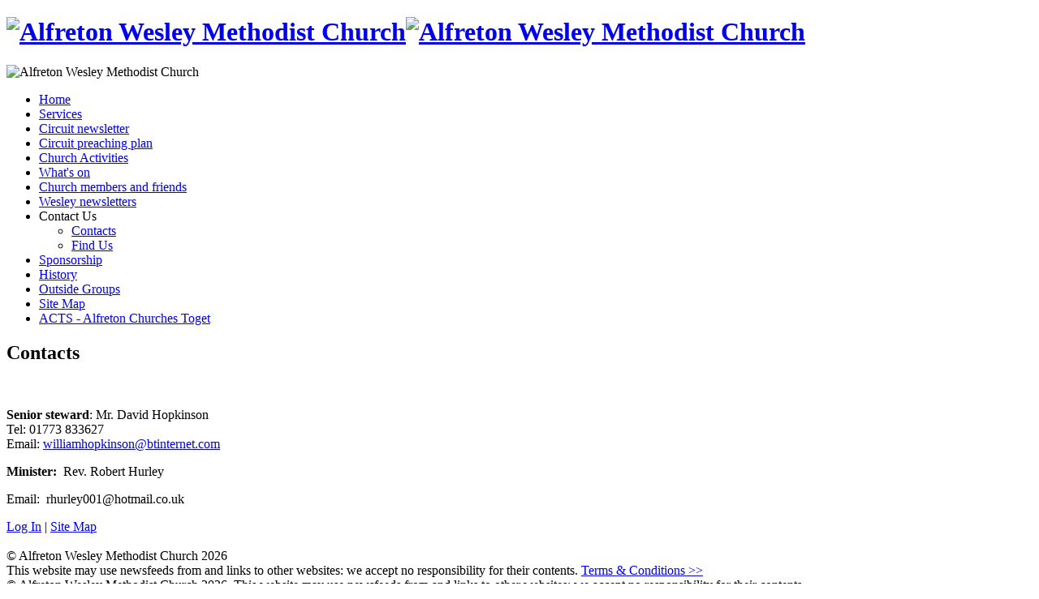

--- FILE ---
content_type: text/html; charset=UTF-8
request_url: https://alfretonwesley.co.uk/contact-us/contacts/
body_size: 1571
content:
<!doctype html>
<html lang="en-GB">
<head>
<meta http-equiv="Content-Type" content="text/html; charset=iso-8859-1">
<base href="https://alfretonwesley.co.uk/">
<meta http-equiv="Content-Style-Type" content="text/css">
<style type="text/css">
<!--
@import url(/css/main.css);
@import url(/css/user_styles.css);
@import url(/css/user_img.css);
@import url(/css/added_styles.css);

.extvideowrap {max-width:100%; margin:0 auto;}
.extvideo-container {position:relative;	padding-top:15px;	height:0px;	overflow:hidden;}
.extvideo-container iframe, .video-container object, .video-container embed {position:absolute;	top:0px; left:0px; width:100%; height:100%;}
-->
</style>

<script type="text/javascript" language="JavaScript" src="https://alfretonwesley.co.uk/js/wbs_gallery.js"></script>
<script type="text/javascript" language="JavaScript" src="https://alfretonwesley.co.uk/js/wbs_carousel.js"></script>

<title>Alfreton Wesley Methodist Church - Contacts</title>
<link rel="shortcut icon" HREF="https://alfretonwesley.co.uk/favicon.ico">
<meta name=viewport content="width=device-width, initial-scale=1, user-scaleable=yes, minimum-scale=.9, maximum-scale=2">
<meta property="og:image" content="https://alfretonwesley.co.uk/g_lib/logo_my160.jpg">
</head>
<body>
<div id="mainbox">
<a name="top"></a>
<div id="banner">
<h1 class="nomargins" style="max-width:960;">
<a href="/index.php"><img id="banner_img_full" src="/g_lib/banner.jpg" alt="Alfreton Wesley Methodist Church" border="0" style="width:100% !important; max-width:100% !important; height:auto !important;"><img id="banner_img_short" src="/g_lib/banner_short.jpg" alt="Alfreton Wesley Methodist Church" border="0" style="width:100% !important; max-width:100% !important; height:auto !important;">
</a></h1>
</div>
<div id="banner_print">
<img src="/g_lib/banner_print.jpg" alt="Alfreton Wesley Methodist Church" border="0" height="135.41666666667" width="650">
</div>
<div id="mainbox_inner">
<div id="lh_menu">
<div id="menu_options"><ul class="menu">
<li><a class="" href="https://alfretonwesley.co.uk/">Home</a></li>
<li ><a href="/services/services">Services</a>
<ul class="menu"></ul></li><li ><a href="/circuit-newsletter/page1">Circuit newsletter</a><ul class="menu"></ul></li><li ><a href="/circuit-preaching-pla1/page1">Circuit preaching plan</a><ul class="menu"></ul></li><li ><a href="/church-activities/page2">Church Activities</a><ul class="menu"></ul></li><li ><a href="/events.php">What's on</a><ul class="menu"></ul></li><li ><a href="/church-members-and-friends/church-members">Church members and friends</a><ul class="menu"></ul></li><li ><a href="/wesley-newsletters/wesley-newsletter">Wesley newsletters</a><ul class="menu"></ul></li><li class="resphook"><span class="section">Contact Us</span>
<ul class="menu"><li><a href="/contact-us/contacts/" class="selected">Contacts</a></li>
<li><a href="/map.php" class="">Find Us</a></li>
</ul></li><li ><a href="/sponsorship/sponsorship">Sponsorship</a><ul class="menu"></ul></li><li ><a href="/about-us/history">History</a><ul class="menu"></ul></li><li ><a href="/outside-groups">Outside Groups</a><ul class="menu"></ul></li><li ><a href="/sitemap.php">Site Map</a><ul class="menu"></ul></li><li ><a href="/acts--alfreton-churches-together-serving/acts-churches-together">ACTS - Alfreton Churches Toget</a><ul class="menu"></ul></li>
</ul></div>
</div>


<div id="content">
<h2>Contacts <br /></h2><p>&nbsp;</p><p><strong>Senior steward</strong>:  Mr. David Hopkinson<br />Tel:  01773 833627<br />Email: <a href="https://alfretonwesley.co.uk/siteadmin/%20mailto:williamhopkinson@btinternet.com" target="_blank"> williamhopkinson@btinternet.com</a></p><p><strong>Minister:&nbsp;</strong> Rev. Robert Hurley</p><p>Email:&nbsp; rhurley001@hotmail.co.uk&nbsp;</p></div>
<div id="rh_col">
</div>


<div id="false_footer"></div>
</div><!-- end of mainbox_inner-->

<div id="footer">
<div id="footer_content">
<a href="/login.php">Log&nbsp;In</a>&nbsp;| <a href="/sitemap.php">Site Map</a>
<br><br>
&copy; Alfreton Wesley Methodist Church 2026<br>This website may use newsfeeds from and links to other websites: we 
accept no responsibility for their contents. 
<a href="/terms.php">Terms&nbsp;&amp;&nbsp;Conditions&nbsp;&gt;&gt;</a>
</div>
<div id="footer_print">&copy; Alfreton Wesley Methodist Church 2026. 
This website may use newsfeeds from and links to other websites: we 
accept no responsibility for their contents.</div>
</div>

</div>
</body>
</html>

--- FILE ---
content_type: application/javascript
request_url: https://alfretonwesley.co.uk/js/wbs_gallery.js
body_size: 1743
content:
//for responsive gallery calcs
function effectiveDeviceWidth() { // orientation in degrees, portrait=0, allegedly but... also device width & ratio doesn't work for iPhone
    var deviceWidth = window.orientation == 0 ? window.innerHeight : window.innerWidth;
     // Android issue - see http://www.quirksmode.org/blog/archives/2012/07/more_about_devi.html
    //if (navigator.userAgent.indexOf('Android') >= 0 && window.devicePixelRatio) {
  if (window.devicePixelRatio && window.devicePixelRatio>1) {
        deviceWidth = deviceWidth / window.devicePixelRatio;
    }
    return parseInt(deviceWidth);
}

//Gallery additions WBS 2014-6

function gallery_show(galid,imgid,stamp,scalew,scaleh,wid,ht,extn,alt,caplink,imgpos,imgtot,imglist,dir) { //use timestamp to make ~unique instances
 var collecthtml, collectcap, hscalew, hscaleh, topset, leftset;
 hscaleh=scaleh;
 hscalew=scalew;
 var respwidth=effectiveDeviceWidth();

 if ((respwidth-scalew)<140) {
 	scaleh=parseInt(scaleh * (respwidth-120)/scalew);
 	scalew=respwidth-120;
 	if (ht>scaleh) {
 		wid=parseInt(wid * (scaleh/ht));
 		ht= parseInt(ht * (scaleh/ht));
 	}
 	if (wid>scalew) { //take it down in 2 stages
 		ht= parseInt(ht * (scaleh/wid));
 		wid=parseInt(wid * (scalew/wid));
 	}
 topset=50;	
 leftset=2;
 }
 else {
 	topset=15;
 	leftset=5;
 }

 collecthtml='<div class="gallery_popup" style="z-index:170; position:relative; top:'+topset+'%; left:'+leftset+'%; width:'+parseInt(scalew+0)+'px; height:'+parseInt(scaleh+55)+'px; margin-left:auto; margin-right:auto; padding:15px; background-color: rgba(255,255,255,1);">'; //classes are only relevant for IE8 fixing
 collecthtml+='<img src=\"'+dir+'gcomm_lib/gallery-close.png\" class="gallery_close_button" alt=\"x\" style=\" border:0px; position:absolute; top:-10px; left:'+parseInt(scalew+10)+'px;\" onClick="gallery_close('+galid+','+stamp+');" />';
 if(caplink.length==0) {
 	caplink=alt;
 }
else {
	caplink='<a href="'+caplink+'" class="galpoplink">'+alt+'</a>';
 }
 collecthtml+='<div style=\"position:absolute; top:15px; left:15px; width:'+scalew+'px; height:'+scaleh+'px; background-color:rgba(224,224,224,1);\"></div><img src="libs/imgs/g_'+galid+'_'+imgid+'.'+extn+'" alt="'+alt+'" style="width:'+wid+'px !important; height:'+ht+'px !important; position:absolute; top:'+parseInt(15+(scaleh-ht)/2)+'px; left:'+parseInt(15+(scalew-wid)/2)+'px;">'; // 'important' to overrride the general img 'important'
 collecthtml+='<img src=\"'+dir+'gcomm_lib/gallery-right.png\" class="gallery_right_button" alt=\"x\" style=\" border:0px; position:absolute; top:'+parseInt((scaleh/2)+10)+'px; left:'+parseInt(scalew+12)+'px;\" onClick="gallery_move('+galid+','+stamp+',\''+imglist+'\','+imgpos+','+imgtot+','+hscalew+','+hscaleh+',\''+dir+'\',\'right\',\''+respwidth+'\');" />';
 collecthtml+='<img src=\"'+dir+'gcomm_lib/gallery-left.png\" class="gallery_left_button" alt=\"x\" style=\" border:0px; position:absolute; top:'+parseInt((scaleh/2)+10)+'px; left:-12px;\" onClick="gallery_move('+galid+','+stamp+',\''+imglist+'\','+imgpos+','+imgtot+','+hscalew+','+hscaleh+',\''+dir+'\',\'left\',\''+respwidth+'\');" />';
 collecthtml+='<p style="position:absolute; top:'+parseInt(scaleh+15)+'px; left:15px; padding-right:15px;"><b>Image '+imgpos+' of '+imgtot+'</b> &nbsp; '+decodeURIComponent(caplink)+'</p></div>';
 
 document.getElementById('gblack'+galid+"_"+stamp).style.display='block';	

 document.getElementById('gblack'+galid+"_"+stamp).innerHTML=collecthtml; //see also service routine
}

function gallery_close(galid,stamp) {
 document.getElementById('gblack'+galid+"_"+stamp).innerHTML='';
 document.getElementById('gblack'+galid+"_"+stamp).style.display='none';		
}

function gallery_move(galid,stamp,imglist,imgpos,imgtot,scalew,scaleh,dir,dirn,respwidth) {
 var postvars;
 xmlhttp=new XMLHttpRequest();
 xmlhttp.onreadystatechange=function() {
  if (xmlhttp.readyState==4 && xmlhttp.status==200)
    {
    document.getElementById('gblack'+galid+"_"+stamp).innerHTML=xmlhttp.responseText;
    //alert(xmlhttp.responseText);
    }
  }
 postvars='galid='+galid+'&stamp='+stamp+'&imglist='+imglist+'&imgpos='+imgpos+'&imgtot='+imgtot+'&wid='+scalew+'&ht='+scaleh+'&dir='+dir+'&dirn='+dirn+'&respwidth='+respwidth;
 xmlhttp.open("POST",dir+"service_gallery.php",true); //path has to be good for front and for preview
 xmlhttp.setRequestHeader("Content-type","application/x-www-form-urlencoded");
 xmlhttp.send(postvars);

}